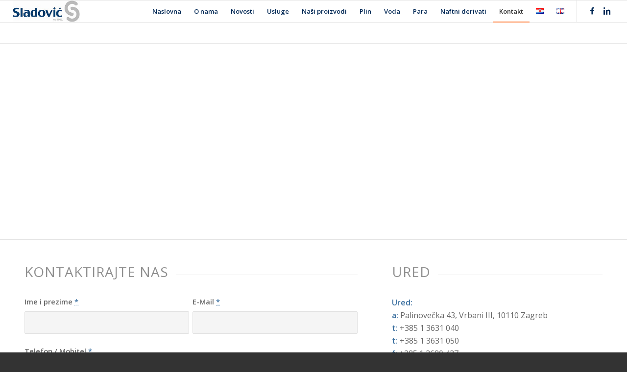

--- FILE ---
content_type: text/html; charset=UTF-8
request_url: http://sladovic.hr/kontakt/
body_size: 78484
content:
<!DOCTYPE html>
<html lang="hr" class="html_stretched responsive av-preloader-disabled av-default-lightbox  html_header_top html_logo_left html_main_nav_header html_menu_right html_slim html_header_sticky html_header_shrinking html_mobile_menu_phone html_disabled html_header_searchicon_disabled html_content_align_center html_header_unstick_top_disabled html_header_stretch html_entry_id_1167 ">
<head>
<meta charset="UTF-8" />
<meta name="robots" content="index, follow" />


<!-- mobile setting -->
<meta name="viewport" content="width=device-width, initial-scale=1, maximum-scale=1">

<!-- Scripts/CSS and wp_head hook -->
<title>Kontakt &#8211; Sladovic.hr</title>
<meta name='robots' content='max-image-preview:large' />
<link rel="alternate" type="application/rss+xml" title="Sladovic.hr &raquo; Kanal" href="https://sladovic.hr/feed/" />

<!-- google webfont font replacement -->
<link rel='stylesheet' id='avia-google-webfont' href='//fonts.googleapis.com/css?family=Open+Sans:400,600' type='text/css' media='all'/> 
<link rel='stylesheet' id='wp-block-library-css' href='http://sladovic.hr/wp-includes/css/dist/block-library/style.min.css?ver=6.3.7' type='text/css' media='all' />
<style id='classic-theme-styles-inline-css' type='text/css'>
/*! This file is auto-generated */
.wp-block-button__link{color:#fff;background-color:#32373c;border-radius:9999px;box-shadow:none;text-decoration:none;padding:calc(.667em + 2px) calc(1.333em + 2px);font-size:1.125em}.wp-block-file__button{background:#32373c;color:#fff;text-decoration:none}
</style>
<style id='global-styles-inline-css' type='text/css'>
body{--wp--preset--color--black: #000000;--wp--preset--color--cyan-bluish-gray: #abb8c3;--wp--preset--color--white: #ffffff;--wp--preset--color--pale-pink: #f78da7;--wp--preset--color--vivid-red: #cf2e2e;--wp--preset--color--luminous-vivid-orange: #ff6900;--wp--preset--color--luminous-vivid-amber: #fcb900;--wp--preset--color--light-green-cyan: #7bdcb5;--wp--preset--color--vivid-green-cyan: #00d084;--wp--preset--color--pale-cyan-blue: #8ed1fc;--wp--preset--color--vivid-cyan-blue: #0693e3;--wp--preset--color--vivid-purple: #9b51e0;--wp--preset--gradient--vivid-cyan-blue-to-vivid-purple: linear-gradient(135deg,rgba(6,147,227,1) 0%,rgb(155,81,224) 100%);--wp--preset--gradient--light-green-cyan-to-vivid-green-cyan: linear-gradient(135deg,rgb(122,220,180) 0%,rgb(0,208,130) 100%);--wp--preset--gradient--luminous-vivid-amber-to-luminous-vivid-orange: linear-gradient(135deg,rgba(252,185,0,1) 0%,rgba(255,105,0,1) 100%);--wp--preset--gradient--luminous-vivid-orange-to-vivid-red: linear-gradient(135deg,rgba(255,105,0,1) 0%,rgb(207,46,46) 100%);--wp--preset--gradient--very-light-gray-to-cyan-bluish-gray: linear-gradient(135deg,rgb(238,238,238) 0%,rgb(169,184,195) 100%);--wp--preset--gradient--cool-to-warm-spectrum: linear-gradient(135deg,rgb(74,234,220) 0%,rgb(151,120,209) 20%,rgb(207,42,186) 40%,rgb(238,44,130) 60%,rgb(251,105,98) 80%,rgb(254,248,76) 100%);--wp--preset--gradient--blush-light-purple: linear-gradient(135deg,rgb(255,206,236) 0%,rgb(152,150,240) 100%);--wp--preset--gradient--blush-bordeaux: linear-gradient(135deg,rgb(254,205,165) 0%,rgb(254,45,45) 50%,rgb(107,0,62) 100%);--wp--preset--gradient--luminous-dusk: linear-gradient(135deg,rgb(255,203,112) 0%,rgb(199,81,192) 50%,rgb(65,88,208) 100%);--wp--preset--gradient--pale-ocean: linear-gradient(135deg,rgb(255,245,203) 0%,rgb(182,227,212) 50%,rgb(51,167,181) 100%);--wp--preset--gradient--electric-grass: linear-gradient(135deg,rgb(202,248,128) 0%,rgb(113,206,126) 100%);--wp--preset--gradient--midnight: linear-gradient(135deg,rgb(2,3,129) 0%,rgb(40,116,252) 100%);--wp--preset--font-size--small: 13px;--wp--preset--font-size--medium: 20px;--wp--preset--font-size--large: 36px;--wp--preset--font-size--x-large: 42px;--wp--preset--spacing--20: 0.44rem;--wp--preset--spacing--30: 0.67rem;--wp--preset--spacing--40: 1rem;--wp--preset--spacing--50: 1.5rem;--wp--preset--spacing--60: 2.25rem;--wp--preset--spacing--70: 3.38rem;--wp--preset--spacing--80: 5.06rem;--wp--preset--shadow--natural: 6px 6px 9px rgba(0, 0, 0, 0.2);--wp--preset--shadow--deep: 12px 12px 50px rgba(0, 0, 0, 0.4);--wp--preset--shadow--sharp: 6px 6px 0px rgba(0, 0, 0, 0.2);--wp--preset--shadow--outlined: 6px 6px 0px -3px rgba(255, 255, 255, 1), 6px 6px rgba(0, 0, 0, 1);--wp--preset--shadow--crisp: 6px 6px 0px rgba(0, 0, 0, 1);}:where(.is-layout-flex){gap: 0.5em;}:where(.is-layout-grid){gap: 0.5em;}body .is-layout-flow > .alignleft{float: left;margin-inline-start: 0;margin-inline-end: 2em;}body .is-layout-flow > .alignright{float: right;margin-inline-start: 2em;margin-inline-end: 0;}body .is-layout-flow > .aligncenter{margin-left: auto !important;margin-right: auto !important;}body .is-layout-constrained > .alignleft{float: left;margin-inline-start: 0;margin-inline-end: 2em;}body .is-layout-constrained > .alignright{float: right;margin-inline-start: 2em;margin-inline-end: 0;}body .is-layout-constrained > .aligncenter{margin-left: auto !important;margin-right: auto !important;}body .is-layout-constrained > :where(:not(.alignleft):not(.alignright):not(.alignfull)){max-width: var(--wp--style--global--content-size);margin-left: auto !important;margin-right: auto !important;}body .is-layout-constrained > .alignwide{max-width: var(--wp--style--global--wide-size);}body .is-layout-flex{display: flex;}body .is-layout-flex{flex-wrap: wrap;align-items: center;}body .is-layout-flex > *{margin: 0;}body .is-layout-grid{display: grid;}body .is-layout-grid > *{margin: 0;}:where(.wp-block-columns.is-layout-flex){gap: 2em;}:where(.wp-block-columns.is-layout-grid){gap: 2em;}:where(.wp-block-post-template.is-layout-flex){gap: 1.25em;}:where(.wp-block-post-template.is-layout-grid){gap: 1.25em;}.has-black-color{color: var(--wp--preset--color--black) !important;}.has-cyan-bluish-gray-color{color: var(--wp--preset--color--cyan-bluish-gray) !important;}.has-white-color{color: var(--wp--preset--color--white) !important;}.has-pale-pink-color{color: var(--wp--preset--color--pale-pink) !important;}.has-vivid-red-color{color: var(--wp--preset--color--vivid-red) !important;}.has-luminous-vivid-orange-color{color: var(--wp--preset--color--luminous-vivid-orange) !important;}.has-luminous-vivid-amber-color{color: var(--wp--preset--color--luminous-vivid-amber) !important;}.has-light-green-cyan-color{color: var(--wp--preset--color--light-green-cyan) !important;}.has-vivid-green-cyan-color{color: var(--wp--preset--color--vivid-green-cyan) !important;}.has-pale-cyan-blue-color{color: var(--wp--preset--color--pale-cyan-blue) !important;}.has-vivid-cyan-blue-color{color: var(--wp--preset--color--vivid-cyan-blue) !important;}.has-vivid-purple-color{color: var(--wp--preset--color--vivid-purple) !important;}.has-black-background-color{background-color: var(--wp--preset--color--black) !important;}.has-cyan-bluish-gray-background-color{background-color: var(--wp--preset--color--cyan-bluish-gray) !important;}.has-white-background-color{background-color: var(--wp--preset--color--white) !important;}.has-pale-pink-background-color{background-color: var(--wp--preset--color--pale-pink) !important;}.has-vivid-red-background-color{background-color: var(--wp--preset--color--vivid-red) !important;}.has-luminous-vivid-orange-background-color{background-color: var(--wp--preset--color--luminous-vivid-orange) !important;}.has-luminous-vivid-amber-background-color{background-color: var(--wp--preset--color--luminous-vivid-amber) !important;}.has-light-green-cyan-background-color{background-color: var(--wp--preset--color--light-green-cyan) !important;}.has-vivid-green-cyan-background-color{background-color: var(--wp--preset--color--vivid-green-cyan) !important;}.has-pale-cyan-blue-background-color{background-color: var(--wp--preset--color--pale-cyan-blue) !important;}.has-vivid-cyan-blue-background-color{background-color: var(--wp--preset--color--vivid-cyan-blue) !important;}.has-vivid-purple-background-color{background-color: var(--wp--preset--color--vivid-purple) !important;}.has-black-border-color{border-color: var(--wp--preset--color--black) !important;}.has-cyan-bluish-gray-border-color{border-color: var(--wp--preset--color--cyan-bluish-gray) !important;}.has-white-border-color{border-color: var(--wp--preset--color--white) !important;}.has-pale-pink-border-color{border-color: var(--wp--preset--color--pale-pink) !important;}.has-vivid-red-border-color{border-color: var(--wp--preset--color--vivid-red) !important;}.has-luminous-vivid-orange-border-color{border-color: var(--wp--preset--color--luminous-vivid-orange) !important;}.has-luminous-vivid-amber-border-color{border-color: var(--wp--preset--color--luminous-vivid-amber) !important;}.has-light-green-cyan-border-color{border-color: var(--wp--preset--color--light-green-cyan) !important;}.has-vivid-green-cyan-border-color{border-color: var(--wp--preset--color--vivid-green-cyan) !important;}.has-pale-cyan-blue-border-color{border-color: var(--wp--preset--color--pale-cyan-blue) !important;}.has-vivid-cyan-blue-border-color{border-color: var(--wp--preset--color--vivid-cyan-blue) !important;}.has-vivid-purple-border-color{border-color: var(--wp--preset--color--vivid-purple) !important;}.has-vivid-cyan-blue-to-vivid-purple-gradient-background{background: var(--wp--preset--gradient--vivid-cyan-blue-to-vivid-purple) !important;}.has-light-green-cyan-to-vivid-green-cyan-gradient-background{background: var(--wp--preset--gradient--light-green-cyan-to-vivid-green-cyan) !important;}.has-luminous-vivid-amber-to-luminous-vivid-orange-gradient-background{background: var(--wp--preset--gradient--luminous-vivid-amber-to-luminous-vivid-orange) !important;}.has-luminous-vivid-orange-to-vivid-red-gradient-background{background: var(--wp--preset--gradient--luminous-vivid-orange-to-vivid-red) !important;}.has-very-light-gray-to-cyan-bluish-gray-gradient-background{background: var(--wp--preset--gradient--very-light-gray-to-cyan-bluish-gray) !important;}.has-cool-to-warm-spectrum-gradient-background{background: var(--wp--preset--gradient--cool-to-warm-spectrum) !important;}.has-blush-light-purple-gradient-background{background: var(--wp--preset--gradient--blush-light-purple) !important;}.has-blush-bordeaux-gradient-background{background: var(--wp--preset--gradient--blush-bordeaux) !important;}.has-luminous-dusk-gradient-background{background: var(--wp--preset--gradient--luminous-dusk) !important;}.has-pale-ocean-gradient-background{background: var(--wp--preset--gradient--pale-ocean) !important;}.has-electric-grass-gradient-background{background: var(--wp--preset--gradient--electric-grass) !important;}.has-midnight-gradient-background{background: var(--wp--preset--gradient--midnight) !important;}.has-small-font-size{font-size: var(--wp--preset--font-size--small) !important;}.has-medium-font-size{font-size: var(--wp--preset--font-size--medium) !important;}.has-large-font-size{font-size: var(--wp--preset--font-size--large) !important;}.has-x-large-font-size{font-size: var(--wp--preset--font-size--x-large) !important;}
.wp-block-navigation a:where(:not(.wp-element-button)){color: inherit;}
:where(.wp-block-post-template.is-layout-flex){gap: 1.25em;}:where(.wp-block-post-template.is-layout-grid){gap: 1.25em;}
:where(.wp-block-columns.is-layout-flex){gap: 2em;}:where(.wp-block-columns.is-layout-grid){gap: 2em;}
.wp-block-pullquote{font-size: 1.5em;line-height: 1.6;}
</style>
<link rel='stylesheet' id='avia-grid-css' href='http://sladovic.hr/wp-content/themes/enfold/css/grid.css?ver=2' type='text/css' media='all' />
<link rel='stylesheet' id='avia-base-css' href='http://sladovic.hr/wp-content/themes/enfold/css/base.css?ver=2' type='text/css' media='all' />
<link rel='stylesheet' id='avia-layout-css' href='http://sladovic.hr/wp-content/themes/enfold/css/layout.css?ver=2' type='text/css' media='all' />
<link rel='stylesheet' id='avia-scs-css' href='http://sladovic.hr/wp-content/themes/enfold/css/shortcodes.css?ver=2' type='text/css' media='all' />
<link rel='stylesheet' id='avia-popup-css-css' href='http://sladovic.hr/wp-content/themes/enfold/js/aviapopup/magnific-popup.css?ver=1' type='text/css' media='screen' />
<link rel='stylesheet' id='avia-media-css' href='http://sladovic.hr/wp-content/themes/enfold/js/mediaelement/skin-1/mediaelementplayer.css?ver=1' type='text/css' media='screen' />
<link rel='stylesheet' id='avia-print-css' href='http://sladovic.hr/wp-content/themes/enfold/css/print.css?ver=1' type='text/css' media='print' />
<link rel='stylesheet' id='avia-dynamic-css' href='https://sladovic.hr/wp-content/uploads/dynamic_avia/enfold.css?ver=608bbe1991e19' type='text/css' media='all' />
<link rel='stylesheet' id='avia-custom-css' href='http://sladovic.hr/wp-content/themes/enfold/css/custom.css?ver=2' type='text/css' media='all' />
<script type='text/javascript' src='http://sladovic.hr/wp-includes/js/jquery/jquery.min.js?ver=3.7.0' id='jquery-core-js'></script>
<script type='text/javascript' src='http://sladovic.hr/wp-includes/js/jquery/jquery-migrate.min.js?ver=3.4.1' id='jquery-migrate-js'></script>
<script type='text/javascript' src='http://sladovic.hr/wp-content/themes/enfold/js/avia-compat.js?ver=2' id='avia-compat-js'></script>
<link rel="https://api.w.org/" href="https://sladovic.hr/wp-json/" /><link rel="alternate" type="application/json" href="https://sladovic.hr/wp-json/wp/v2/pages/1167" /><link rel="EditURI" type="application/rsd+xml" title="RSD" href="https://sladovic.hr/xmlrpc.php?rsd" />
<meta name="generator" content="WordPress 6.3.7" />
<link rel="canonical" href="https://sladovic.hr/kontakt/" />
<link rel='shortlink' href='https://sladovic.hr/?p=1167' />
<link rel="alternate" type="application/json+oembed" href="https://sladovic.hr/wp-json/oembed/1.0/embed?url=https%3A%2F%2Fsladovic.hr%2Fkontakt%2F" />
<link rel="alternate" type="text/xml+oembed" href="https://sladovic.hr/wp-json/oembed/1.0/embed?url=https%3A%2F%2Fsladovic.hr%2Fkontakt%2F&#038;format=xml" />
<link rel="profile" href="http://gmpg.org/xfn/11" />
<link rel="alternate" type="application/rss+xml" title="Sladovic.hr RSS2 Feed" href="https://sladovic.hr/feed/" />
<link rel="pingback" href="http://sladovic.hr/xmlrpc.php" />
<!--[if lt IE 9]><script src="http://sladovic.hr/wp-content/themes/enfold/js/html5shiv.js"></script><![endif]-->



<!--
Debugging Info for Theme support: 

Theme: Enfold
Version: 3.8.4
Installed: enfold
AviaFramework Version: 4.6
AviaBuilder Version: 0.9.4
ML:256-PU:43-PLA:4
WP:6.3.7
Updates: enabled
-->

<style type='text/css'>
@font-face {font-family: 'entypo-fontello'; font-weight: normal; font-style: normal;
src: url('http://sladovic.hr/wp-content/themes/enfold/config-templatebuilder/avia-template-builder/assets/fonts/entypo-fontello.eot?v=3');
src: url('http://sladovic.hr/wp-content/themes/enfold/config-templatebuilder/avia-template-builder/assets/fonts/entypo-fontello.eot?v=3#iefix') format('embedded-opentype'), 
url('http://sladovic.hr/wp-content/themes/enfold/config-templatebuilder/avia-template-builder/assets/fonts/entypo-fontello.woff?v=3') format('woff'), 
url('http://sladovic.hr/wp-content/themes/enfold/config-templatebuilder/avia-template-builder/assets/fonts/entypo-fontello.ttf?v=3') format('truetype'), 
url('http://sladovic.hr/wp-content/themes/enfold/config-templatebuilder/avia-template-builder/assets/fonts/entypo-fontello.svg?v=3#entypo-fontello') format('svg');
} #top .avia-font-entypo-fontello, body .avia-font-entypo-fontello, html body [data-av_iconfont='entypo-fontello']:before{ font-family: 'entypo-fontello'; }
</style>
</head>




<body id="top" class="page-template-default page page-id-1167 stretched open_sans " itemscope="itemscope" itemtype="https://schema.org/WebPage" >

	
	<div id='wrap_all'>

	
<header id='header' class='all_colors header_color light_bg_color  av_header_top av_logo_left av_main_nav_header av_menu_right av_slim av_header_sticky av_header_shrinking av_header_stretch av_mobile_menu_phone av_header_searchicon_disabled av_header_unstick_top_disabled av_bottom_nav_disabled  av_header_border_disabled'  role="banner" itemscope="itemscope" itemtype="https://schema.org/WPHeader" >

<a id="advanced_menu_toggle" href="#" aria-hidden='true' data-av_icon='' data-av_iconfont='entypo-fontello'></a><a id="advanced_menu_hide" href="#" 	aria-hidden='true' data-av_icon='' data-av_iconfont='entypo-fontello'></a>		<div  id='header_main' class='container_wrap container_wrap_logo'>
	
        <div class='container av-logo-container'><div class='inner-container'><strong class='logo'><a href='http://sladovic.hr/'><img height='100' width='300' src='http://sladovic.hr/wp-content/uploads/2016/05/logo-1.jpg' alt='Sladovic.hr' /></a></strong><nav class='main_menu' data-selectname='Select a page'  role="navigation" itemscope="itemscope" itemtype="https://schema.org/SiteNavigationElement" ><div class="avia-menu av-main-nav-wrap av_menu_icon_beside"><ul id="avia-menu" class="menu av-main-nav"><li id="menu-item-3823" class="menu-item menu-item-type-post_type menu-item-object-page menu-item-home menu-item-top-level menu-item-top-level-1"><a href="http://sladovic.hr/" itemprop="url"><span class="avia-bullet"></span><span class="avia-menu-text">Naslovna</span><span class="avia-menu-fx"><span class="avia-arrow-wrap"><span class="avia-arrow"></span></span></span></a></li>
<li id="menu-item-3378" class="menu-item menu-item-type-custom menu-item-object-custom menu-item-has-children menu-item-top-level menu-item-top-level-2"><a href="#" itemprop="url"><span class="avia-bullet"></span><span class="avia-menu-text">O nama</span><span class="avia-menu-fx"><span class="avia-arrow-wrap"><span class="avia-arrow"></span></span></span></a>


<ul class="sub-menu">
	<li id="menu-item-3911" class="menu-item menu-item-type-post_type menu-item-object-page"><a href="https://sladovic.hr/podaci-o-tvrtki/" itemprop="url"><span class="avia-bullet"></span><span class="avia-menu-text">Podaci o tvrtki</span></a></li>
	<li id="menu-item-3918" class="menu-item menu-item-type-post_type menu-item-object-page"><a href="https://sladovic.hr/povijest-tvrtke/" itemprop="url"><span class="avia-bullet"></span><span class="avia-menu-text">Povijest tvrtke</span></a></li>
	<li id="menu-item-3921" class="menu-item menu-item-type-post_type menu-item-object-page"><a href="https://sladovic.hr/tko-smo-mi/" itemprop="url"><span class="avia-bullet"></span><span class="avia-menu-text">Tko smo mi</span></a></li>
	<li id="menu-item-3927" class="menu-item menu-item-type-post_type menu-item-object-page"><a href="https://sladovic.hr/misija-i-vizija/" itemprop="url"><span class="avia-bullet"></span><span class="avia-menu-text">Misija i vizija</span></a></li>
	<li id="menu-item-3930" class="menu-item menu-item-type-post_type menu-item-object-page"><a href="https://sladovic.hr/dop/" itemprop="url"><span class="avia-bullet"></span><span class="avia-menu-text">DOP</span></a></li>
	<li id="menu-item-3933" class="menu-item menu-item-type-post_type menu-item-object-page"><a href="https://sladovic.hr/certifikati/" itemprop="url"><span class="avia-bullet"></span><span class="avia-menu-text">Certifikati</span></a></li>
</ul>
</li>
<li id="menu-item-3385" class="menu-item menu-item-type-post_type menu-item-object-page menu-item-top-level menu-item-top-level-3"><a href="https://sladovic.hr/novosti/" itemprop="url"><span class="avia-bullet"></span><span class="avia-menu-text">Novosti</span><span class="avia-menu-fx"><span class="avia-arrow-wrap"><span class="avia-arrow"></span></span></span></a></li>
<li id="menu-item-3388" class="menu-item menu-item-type-custom menu-item-object-custom menu-item-has-children menu-item-top-level menu-item-top-level-4"><a href="#" itemprop="url"><span class="avia-bullet"></span><span class="avia-menu-text">Usluge</span><span class="avia-menu-fx"><span class="avia-arrow-wrap"><span class="avia-arrow"></span></span></span></a>


<ul class="sub-menu">
	<li id="menu-item-3422" class="menu-item menu-item-type-post_type menu-item-object-page"><a href="https://sladovic.hr/ispitivanje-sigurnosnih-ventila/" itemprop="url"><span class="avia-bullet"></span><span class="avia-menu-text">Ispitivanje sigurnosnih ventila</span></a></li>
	<li id="menu-item-3421" class="menu-item menu-item-type-post_type menu-item-object-page"><a href="https://sladovic.hr/priprema-posuda-pod-tlakom/" itemprop="url"><span class="avia-bullet"></span><span class="avia-menu-text">Priprema posuda pod tlakom</span></a></li>
	<li id="menu-item-3420" class="menu-item menu-item-type-post_type menu-item-object-page"><a href="https://sladovic.hr/trazenje-kvarova-na-vodovodnim-instalacijama/" itemprop="url"><span class="avia-bullet"></span><span class="avia-menu-text">Traženje kvarova na vodovodnim instalacijama</span></a></li>
	<li id="menu-item-3419" class="menu-item menu-item-type-post_type menu-item-object-page"><a href="https://sladovic.hr/lociranje-cjevovoda/" itemprop="url"><span class="avia-bullet"></span><span class="avia-menu-text">Lociranje cjevovoda</span></a></li>
	<li id="menu-item-3418" class="menu-item menu-item-type-post_type menu-item-object-page"><a href="https://sladovic.hr/ispitivanje-odvodnika-kondenzata-i-energetski-konzalting/" itemprop="url"><span class="avia-bullet"></span><span class="avia-menu-text">Ispitivanje odvodnika kondenzata i energetski konzalting</span></a></li>
	<li id="menu-item-3417" class="menu-item menu-item-type-post_type menu-item-object-page"><a href="https://sladovic.hr/usluga-cnc-tokarenja/" itemprop="url"><span class="avia-bullet"></span><span class="avia-menu-text">Usluga CNC tokarenja</span></a></li>
	<li id="menu-item-3416" class="menu-item menu-item-type-post_type menu-item-object-page"><a href="https://sladovic.hr/montaza-strojarskih-instalacija/" itemprop="url"><span class="avia-bullet"></span><span class="avia-menu-text">Montaža strojarskih instalacija</span></a></li>
	<li id="menu-item-3415" class="menu-item menu-item-type-post_type menu-item-object-page"><a href="https://sladovic.hr/ispitivanje-plinskih-instalacija/" itemprop="url"><span class="avia-bullet"></span><span class="avia-menu-text">Ispitivanje plinskih instalacija</span></a></li>
</ul>
</li>
<li id="menu-item-3847" class="menu-item menu-item-type-custom menu-item-object-custom menu-item-has-children menu-item-mega-parent  menu-item-top-level menu-item-top-level-5"><a href="#" itemprop="url"><span class="avia-bullet"></span><span class="avia-menu-text">Naši proizvodi</span><span class="avia-menu-fx"><span class="avia-arrow-wrap"><span class="avia-arrow"></span></span></span></a>
<div class='avia_mega_div avia_mega6 twelve units'>

<ul class="sub-menu">
	<li id="menu-item-3848" class="menu-item menu-item-type-custom menu-item-object-custom menu-item-has-children avia_mega_menu_columns_6 three units  avia_mega_menu_columns_first"><span class='mega_menu_title heading-color av-special-font'>Isparivačke stanice za UNP</span>
	<ul class="sub-menu">
		<li id="menu-item-3858" class="menu-item menu-item-type-post_type menu-item-object-page"><a href="https://sladovic.hr/zimmer-isparivac-na-spremniku/" itemprop="url"><span class="avia-bullet"></span><span class="avia-menu-text">Zimmer isparivač na spremniku</span></a></li>
		<li id="menu-item-3862" class="menu-item menu-item-type-post_type menu-item-object-page"><a href="https://sladovic.hr/zimmer-na-metalnoj-konstrukciji/" itemprop="url"><span class="avia-bullet"></span><span class="avia-menu-text">Zimmer na metalnoj konstrukciji</span></a></li>
		<li id="menu-item-3869" class="menu-item menu-item-type-post_type menu-item-object-page"><a href="https://sladovic.hr/zimmer-u-metalnom-ormaricu/" itemprop="url"><span class="avia-bullet"></span><span class="avia-menu-text">Zimmer u metalnom ormariću</span></a></li>
	</ul>
</li>
	<li id="menu-item-3849" class="menu-item menu-item-type-custom menu-item-object-custom menu-item-has-children avia_mega_menu_columns_6 three units "><span class='mega_menu_title heading-color av-special-font'>KNP</span>
	<ul class="sub-menu">
		<li id="menu-item-3871" class="menu-item menu-item-type-custom menu-item-object-custom"><a href="http://sladovic.hr/wp-content/uploads/2017/11/KNP-prospekt.pdf" itemprop="url"><span class="avia-bullet"></span><span class="avia-menu-text">KNP prospekt</span></a></li>
		<li id="menu-item-3870" class="menu-item menu-item-type-custom menu-item-object-custom"><a href="http://sladovic.hr/wp-content/uploads/2017/11/Upute-KNP.pdf" itemprop="url"><span class="avia-bullet"></span><span class="avia-menu-text">KNP upute</span></a></li>
	</ul>
</li>
	<li id="menu-item-3850" class="menu-item menu-item-type-custom menu-item-object-custom menu-item-has-children avia_mega_menu_columns_6 three units "><span class='mega_menu_title heading-color av-special-font'>Redukcijske stanice za zemni plin</span>
	<ul class="sub-menu">
		<li id="menu-item-3884" class="menu-item menu-item-type-post_type menu-item-object-page"><a href="https://sladovic.hr/nadzemne/" itemprop="url"><span class="avia-bullet"></span><span class="avia-menu-text">Nadzemne</span></a></li>
		<li id="menu-item-3883" class="menu-item menu-item-type-post_type menu-item-object-page"><a href="https://sladovic.hr/podzemne/" itemprop="url"><span class="avia-bullet"></span><span class="avia-menu-text">Podzemne</span></a></li>
	</ul>
</li>
	<li id="menu-item-3851" class="menu-item menu-item-type-custom menu-item-object-custom menu-item-has-children avia_mega_menu_columns_6 three units "><span class='mega_menu_title heading-color av-special-font'>SKID jedinice za autoplin</span>
	<ul class="sub-menu">
		<li id="menu-item-3891" class="menu-item menu-item-type-post_type menu-item-object-page"><a href="https://sladovic.hr/skid-prospekt/" itemprop="url"><span class="avia-bullet"></span><span class="avia-menu-text">SKID prospekt</span></a></li>
	</ul>
</li>
	<li id="menu-item-3852" class="menu-item menu-item-type-custom menu-item-object-custom menu-item-has-children avia_mega_menu_columns_6 three units "><span class='mega_menu_title heading-color av-special-font'>Termodinamički odvajači kondenzata</span>
	<ul class="sub-menu">
		<li id="menu-item-3893" class="menu-item menu-item-type-custom menu-item-object-custom"><a href="http://sladovic.hr/wp-content/uploads/2017/11/056-VOK-NP64....pdf" itemprop="url"><span class="avia-bullet"></span><span class="avia-menu-text">Visokotlačni odvodnik kondenzata</span></a></li>
	</ul>
</li>
	<li id="menu-item-3853" class="menu-item menu-item-type-custom menu-item-object-custom menu-item-has-children avia_mega_menu_columns_6 three units avia_mega_menu_columns_last"><span class='mega_menu_title heading-color av-special-font'>Dijelovi za benzinske pumpe</span>
	<ul class="sub-menu">
		<li id="menu-item-3506" class="menu-item menu-item-type-post_type menu-item-object-page"><a href="https://sladovic.hr/kapa-za-punjenje-goriva/" itemprop="url"><span class="avia-bullet"></span><span class="avia-menu-text">Kapa za punjenje goriva</span></a></li>
		<li id="menu-item-3508" class="menu-item menu-item-type-custom menu-item-object-custom"><a href="http://sladovic.hr/wp-content/uploads/2016/05/BENZINSKE-PUMPE.doc" itemprop="url"><span class="avia-bullet"></span><span class="avia-menu-text">Benzinske pumpe</span></a></li>
		<li id="menu-item-3513" class="menu-item menu-item-type-post_type menu-item-object-page"><a href="https://sladovic.hr/odzracno-dozracni-at-ventil/" itemprop="url"><span class="avia-bullet"></span><span class="avia-menu-text">Odzračno dozračni AT ventil</span></a></li>
		<li id="menu-item-3517" class="menu-item menu-item-type-post_type menu-item-object-page"><a href="https://sladovic.hr/usisna-kosara/" itemprop="url"><span class="avia-bullet"></span><span class="avia-menu-text">Usisna košara</span></a></li>
	</ul>
</li>
</ul>

</div>
</li>
<li id="menu-item-3236" class="menu-item menu-item-type-custom menu-item-object-custom menu-item-has-children menu-item-mega-parent  menu-item-top-level menu-item-top-level-6"><a href="#" itemprop="url"><span class="avia-bullet"></span><span class="avia-menu-text">Plin</span><span class="avia-menu-fx"><span class="avia-arrow-wrap"><span class="avia-arrow"></span></span></span></a>
<div class='avia_mega_div avia_mega5 twelve units'>

<ul class="sub-menu">
	<li id="menu-item-3237" class="menu-item menu-item-type-custom menu-item-object-custom menu-item-has-children avia_mega_menu_columns_5 three units  avia_mega_menu_columns_first"><span class='mega_menu_title heading-color av-special-font'>Auto plin</span>
	<ul class="sub-menu">
		<li id="menu-item-3955" class="menu-item menu-item-type-custom menu-item-object-custom menu-item-has-children"><a href="#" itemprop="url"><span class="avia-bullet"></span><span class="avia-menu-text"><strong>SLADOVIĆ</strong></span></a>
		<ul class="sub-menu">
			<li id="menu-item-3238" class="menu-item menu-item-type-custom menu-item-object-custom"><a href="http://sladovic.hr/wp-content/uploads/2016/05/SKID-jedinica-SBT-5.1.pdf" itemprop="url"><span class="avia-bullet"></span><span class="avia-menu-text">SKID jedinica SBT 5.1</span></a></li>
		</ul>
</li>
	</ul>
</li>
	<li id="menu-item-3239" class="menu-item menu-item-type-custom menu-item-object-custom menu-item-has-children avia_mega_menu_columns_5 three units "><span class='mega_menu_title heading-color av-special-font'>Isparivači i mješališta plina</span>
	<ul class="sub-menu">
		<li id="menu-item-3954" class="menu-item menu-item-type-custom menu-item-object-custom menu-item-has-children"><a href="#" itemprop="url"><span class="avia-bullet"></span><span class="avia-menu-text"><strong>ALGAS</strong></span></a>
		<ul class="sub-menu">
			<li id="menu-item-3240" class="menu-item menu-item-type-custom menu-item-object-custom"><a href="http://algas-sdi.com/2015-11-05-20-28-34/zimmer-electric-lpg-vaporizer" itemprop="url"><span class="avia-bullet"></span><span class="avia-menu-text">Suhi električni isparivači- Zimmer</span></a></li>
			<li id="menu-item-3241" class="menu-item menu-item-type-custom menu-item-object-custom"><a href="http://algas-sdi.com/2015-11-05-20-28-34/torrexx-electric-lpg-vaporizer" itemprop="url"><span class="avia-bullet"></span><span class="avia-menu-text">Suhi električni isparivači &#8211; Torrexx</span></a></li>
			<li id="menu-item-3242" class="menu-item menu-item-type-custom menu-item-object-custom"><a href="http://algas-sdi.com/2015-11-05-20-28-34/hydrexx-hot-water-or-steam-powered-lp-gas-vaporizers" itemprop="url"><span class="avia-bullet"></span><span class="avia-menu-text">Toplovodni isparivač – Hydrexx</span></a></li>
			<li id="menu-item-3243" class="menu-item menu-item-type-custom menu-item-object-custom"><a href="http://algas-sdi.com/2015-11-05-20-28-34/direct-fired-lpg-vaporizer" itemprop="url"><span class="avia-bullet"></span><span class="avia-menu-text">Sa direktnim zagrijavanjem &#8211; DF</span></a></li>
			<li id="menu-item-3244" class="menu-item menu-item-type-custom menu-item-object-custom"><a href="http://algas-sdi.com/2015-09-30-16-18-14/xpv-packaged-propane-air-mixing-system" itemprop="url"><span class="avia-bullet"></span><span class="avia-menu-text">Mješalište XPM</span></a></li>
		</ul>
</li>
	</ul>
</li>
	<li id="menu-item-3245" class="menu-item menu-item-type-custom menu-item-object-custom menu-item-has-children avia_mega_menu_columns_5 three units "><span class='mega_menu_title heading-color av-special-font'>Uređaji za detekciju plinova</span>
	<ul class="sub-menu">
		<li id="menu-item-3252" class="menu-item menu-item-type-custom menu-item-object-custom menu-item-has-children"><a href="#" itemprop="url"><span class="avia-bullet"></span><span class="avia-menu-text"><strong>SEWERIN</strong></span></a>
		<ul class="sub-menu">
			<li id="menu-item-3253" class="menu-item menu-item-type-custom menu-item-object-custom"><a href="http://www.sewerin.com/cms/en/products/gas/gas-leak-detection-outdoors.html" itemprop="url"><span class="avia-bullet"></span><span class="avia-menu-text">Detekcija plina na otvorenom</span></a></li>
			<li id="menu-item-3254" class="menu-item menu-item-type-custom menu-item-object-custom"><a href="http://www.sewerin.com/cms/en/products/gas/gas-leak-detection-indoors.html" itemprop="url"><span class="avia-bullet"></span><span class="avia-menu-text">Detekcija plina u zatvorenom</span></a></li>
			<li id="menu-item-3255" class="menu-item menu-item-type-custom menu-item-object-custom"><a href="http://www.sewerin.com/cms/en/products/gas/gas-warning-devices.html" itemprop="url"><span class="avia-bullet"></span><span class="avia-menu-text">Uređaji dojave prisutnosti plina</span></a></li>
			<li id="menu-item-3256" class="menu-item menu-item-type-custom menu-item-object-custom"><a href="http://www.sewerin.com/cms/en/products/gas/odorisation.html" itemprop="url"><span class="avia-bullet"></span><span class="avia-menu-text">Odorizacija</span></a></li>
			<li id="menu-item-3257" class="menu-item menu-item-type-custom menu-item-object-custom"><a href="http://xn--deponijski%20i%20bioloki%20plinovi-wpg/" itemprop="url"><span class="avia-bullet"></span><span class="avia-menu-text">Deponijski i biološki plinovi</span></a></li>
		</ul>
</li>
	</ul>
</li>
	<li id="menu-item-3258" class="menu-item menu-item-type-custom menu-item-object-custom menu-item-has-children avia_mega_menu_columns_5 three units "><span class='mega_menu_title heading-color av-special-font'>Pumpe i kompresori</span>
	<ul class="sub-menu">
		<li id="menu-item-3259" class="menu-item menu-item-type-custom menu-item-object-custom menu-item-has-children"><a href="#" itemprop="url"><span class="avia-bullet"></span><span class="avia-menu-text"><strong>BLACKEMR KOMPRESORI ZA UNP</strong></span></a>
		<ul class="sub-menu">
			<li id="menu-item-3260" class="menu-item menu-item-type-custom menu-item-object-custom"><a href="http://www.psgdover.com/assets/blackmer/cbpdf/lb161b.pdf" itemprop="url"><span class="avia-bullet"></span><span class="avia-menu-text">LB161</span></a></li>
			<li id="menu-item-3261" class="menu-item menu-item-type-custom menu-item-object-custom"><a href="http://www.psgdover.com/assets/blackmer/cbpdf/lb161b.pdf" itemprop="url"><span class="avia-bullet"></span><span class="avia-menu-text">LB161</span></a></li>
			<li id="menu-item-3262" class="menu-item menu-item-type-custom menu-item-object-custom"><a href="http://www.psgdover.com/assets/blackmer/cbpdf/lb601.pdf" itemprop="url"><span class="avia-bullet"></span><span class="avia-menu-text">LB601</span></a></li>
			<li id="menu-item-3263" class="menu-item menu-item-type-custom menu-item-object-custom"><a href="http://www.psgdover.com/en/blackmer/literature/item/1562" itemprop="url"><span class="avia-bullet"></span><span class="avia-menu-text">Prestrujni ventili</span></a></li>
		</ul>
</li>
		<li id="menu-item-3264" class="menu-item menu-item-type-custom menu-item-object-custom menu-item-has-children"><a href="#" itemprop="url"><span class="avia-bullet"></span><span class="avia-menu-text"><strong>BLACKMER PUMPE ZA UNP</strong></span></a>
		<ul class="sub-menu">
			<li id="menu-item-3423" class="menu-item menu-item-type-custom menu-item-object-custom"><a href="http://www.psgdover.com/assets/blackmer/myapp/PDF/501-001.pdf" itemprop="url"><span class="avia-bullet"></span><span class="avia-menu-text">LGL1</span></a></li>
			<li id="menu-item-3424" class="menu-item menu-item-type-custom menu-item-object-custom"><a href="http://www.psgdover.com/assets/blackmer/myapp/PDF/501-001.pdf" itemprop="url"><span class="avia-bullet"></span><span class="avia-menu-text">LGL 1.25 I 1.5</span></a></li>
			<li id="menu-item-3425" class="menu-item menu-item-type-custom menu-item-object-custom"><a href="http://www.psgdover.com/assets/blackmer/myapp/PDF/501-001.pdf" itemprop="url"><span class="avia-bullet"></span><span class="avia-menu-text">LGLD2E</span></a></li>
			<li id="menu-item-3426" class="menu-item menu-item-type-custom menu-item-object-custom"><a href="http://www.psgdover.com/assets/blackmer/myapp/PDF/501-001.pdf" itemprop="url"><span class="avia-bullet"></span><span class="avia-menu-text">LGLD3F</span></a></li>
			<li id="menu-item-3427" class="menu-item menu-item-type-custom menu-item-object-custom"><a href="http://www.psgdover.com/assets/blackmer/myapp/PDF/501-001.pdf" itemprop="url"><span class="avia-bullet"></span><span class="avia-menu-text">LGLD4B</span></a></li>
			<li id="menu-item-3428" class="menu-item menu-item-type-custom menu-item-object-custom"><a href="http://www.psgdover.com/assets/blackmer/myapp/PDF/501-001.pdf" itemprop="url"><span class="avia-bullet"></span><span class="avia-menu-text">LGL156C I LGL158C</span></a></li>
		</ul>
</li>
		<li id="menu-item-3896" class="menu-item menu-item-type-custom menu-item-object-custom menu-item-has-children"><a href="#" itemprop="url"><span class="avia-bullet"></span><span class="avia-menu-text"><strong>EBSRAY PRESTRUJNI VENTIL</strong></span></a>
		<ul class="sub-menu">
			<li id="menu-item-3897" class="menu-item menu-item-type-custom menu-item-object-custom"><a href="http://www.psgdover.com/en/ebsray/ebsray-products/lpg-products/bypass-valves/rv-series" itemprop="url"><span class="avia-bullet"></span><span class="avia-menu-text">RV Series</span></a></li>
		</ul>
</li>
		<li id="menu-item-3898" class="menu-item menu-item-type-custom menu-item-object-custom menu-item-has-children"><a href="#" itemprop="url"><span class="avia-bullet"></span><span class="avia-menu-text"><strong>EBSRAY TURBINSKE PUMPE</strong></span></a>
		<ul class="sub-menu">
			<li id="menu-item-3899" class="menu-item menu-item-type-custom menu-item-object-custom"><a href="http://www.psgdover.com/en/ebsray/ebsray-products/lpg-products/regenerative-turbine-pumps/rx-series" itemprop="url"><span class="avia-bullet"></span><span class="avia-menu-text">RX Series</span></a></li>
			<li id="menu-item-3900" class="menu-item menu-item-type-custom menu-item-object-custom"><a href="http://www.psgdover.com/en/ebsray/ebsray-products/lpg-products/regenerative-turbine-pumps/r-series" itemprop="url"><span class="avia-bullet"></span><span class="avia-menu-text">R Series</span></a></li>
			<li id="menu-item-3901" class="menu-item menu-item-type-custom menu-item-object-custom"><a href="http://www.psgdover.com/en/ebsray/ebsray-products/lpg-products/regenerative-turbine-pumps/rc-series" itemprop="url"><span class="avia-bullet"></span><span class="avia-menu-text">RC Series</span></a></li>
			<li id="menu-item-3902" class="menu-item menu-item-type-custom menu-item-object-custom"><a href="http://www.psgdover.com/en/ebsray/ebsray-products/lpg-products/regenerative-turbine-pumps/rb-series" itemprop="url"><span class="avia-bullet"></span><span class="avia-menu-text">RB Series</span></a></li>
		</ul>
</li>
	</ul>
</li>
	<li id="menu-item-3429" class="menu-item menu-item-type-custom menu-item-object-custom menu-item-has-children avia_mega_menu_columns_5 three units avia_mega_menu_columns_last"><span class='mega_menu_title heading-color av-special-font'>Regulatori i oprema</span>
	<ul class="sub-menu">
		<li id="menu-item-3430" class="menu-item menu-item-type-custom menu-item-object-custom menu-item-has-children"><a href="#" itemprop="url"><span class="avia-bullet"></span><span class="avia-menu-text"><strong>GOK</strong></span></a>
		<ul class="sub-menu">
			<li id="menu-item-3431" class="menu-item menu-item-type-custom menu-item-object-custom"><a href="http://www.gok-online.de/de/produkte/fluessiggasanlagen/behaelteranlagen.php" itemprop="url"><span class="avia-bullet"></span><span class="avia-menu-text">Regulatori i oprema</span></a></li>
			<li id="menu-item-3432" class="menu-item menu-item-type-custom menu-item-object-custom"><a href="http://www.gok-online.de/de/produkte/fluessiggasanlagen/flaschenanlagen.php" itemprop="url"><span class="avia-bullet"></span><span class="avia-menu-text">Rampe za velike plinske boce</span></a></li>
			<li id="menu-item-3433" class="menu-item menu-item-type-custom menu-item-object-custom"><a href="#" itemprop="url"><span class="avia-bullet"></span><span class="avia-menu-text">Oprema spremnika</span></a></li>
			<li id="menu-item-3434" class="menu-item menu-item-type-custom menu-item-object-custom"><a href="http://www.gok-online.de/de/produkte/fluessiggasanlagen/flaschenanlagen.php" itemprop="url"><span class="avia-bullet"></span><span class="avia-menu-text">Grijanje, zagrijavanje, lemljenje</span></a></li>
		</ul>
</li>
		<li id="menu-item-3435" class="menu-item menu-item-type-custom menu-item-object-custom menu-item-has-children"><a href="#" itemprop="url"><span class="avia-bullet"></span><span class="avia-menu-text"><strong>PIETRO FIORENTINI</strong></span></a>
		<ul class="sub-menu">
			<li id="menu-item-3436" class="menu-item menu-item-type-custom menu-item-object-custom"><a href="http://www.fiorentini.com/us/en/product/components/pilot-operated-pressure-regulators" itemprop="url"><span class="avia-bullet"></span><span class="avia-menu-text">Pilotni regulatori tlaka</span></a></li>
			<li id="menu-item-3437" class="menu-item menu-item-type-custom menu-item-object-custom"><a href="http://www.fiorentini.com/us/en/product/components/direct-acting-gas-pressure-regulators" itemprop="url"><span class="avia-bullet"></span><span class="avia-menu-text">Direktni regulatori tlaka</span></a></li>
			<li id="menu-item-3438" class="menu-item menu-item-type-custom menu-item-object-custom"><a href="http://www.fiorentini.com/fr/en/product/components/residential-gas-pressure-regulators" itemprop="url"><span class="avia-bullet"></span><span class="avia-menu-text">Regulatori za domaćinstva</span></a></li>
			<li id="menu-item-3439" class="menu-item menu-item-type-custom menu-item-object-custom"><a href="http://www.fiorentini.com/fr/en/product/components/gas-filters/filters_2" itemprop="url"><span class="avia-bullet"></span><span class="avia-menu-text">Plinski filteri</span></a></li>
			<li id="menu-item-3440" class="menu-item menu-item-type-custom menu-item-object-custom"><a href="http://www.fiorentini.com/us/en/product/components/safety-devices" itemprop="url"><span class="avia-bullet"></span><span class="avia-menu-text">Sigurnosni uređaji</span></a></li>
		</ul>
</li>
		<li id="menu-item-3441" class="menu-item menu-item-type-custom menu-item-object-custom menu-item-has-children"><a href="#" itemprop="url"><span class="avia-bullet"></span><span class="avia-menu-text"><strong>REGO</strong></span></a>
		<ul class="sub-menu">
			<li id="menu-item-3442" class="menu-item menu-item-type-custom menu-item-object-custom"><a href="http://www.regoproducts.com/lpg/lpg-nh3-products/products.html" itemprop="url"><span class="avia-bullet"></span><span class="avia-menu-text">Ventili</span></a></li>
			<li id="menu-item-3443" class="menu-item menu-item-type-custom menu-item-object-custom"><a href="http://www.regoproducts.com/lpg/" itemprop="url"><span class="avia-bullet"></span><span class="avia-menu-text">Regulatori</span></a></li>
			<li id="menu-item-3444" class="menu-item menu-item-type-custom menu-item-object-custom"><a href="http://www.regoproducts.com/cryo/cryogenic-industrial-gas-products/products.html" itemprop="url"><span class="avia-bullet"></span><span class="avia-menu-text">Kriogenički i ventili za komprimirani tlak</span></a></li>
			<li id="menu-item-3445" class="menu-item menu-item-type-custom menu-item-object-custom"><a href="http://www.regoproducts.com/cryo/cryogenic-industrial-gas-products/products.html" itemprop="url"><span class="avia-bullet"></span><span class="avia-menu-text">Godard kriogenički ventili</span></a></li>
			<li id="menu-item-3446" class="menu-item menu-item-type-custom menu-item-object-custom"><a href="http://www.regoproducts.com/pdfs/FlowControls.pdf" itemprop="url"><span class="avia-bullet"></span><span class="avia-menu-text">Kontrola protoka</span></a></li>
		</ul>
</li>
		<li id="menu-item-3447" class="menu-item menu-item-type-custom menu-item-object-custom menu-item-has-children"><a href="#" itemprop="url"><span class="avia-bullet"></span><span class="avia-menu-text"><strong>ROCHESTER GAUGESR</strong></span></a>
		<ul class="sub-menu">
			<li id="menu-item-3448" class="menu-item menu-item-type-custom menu-item-object-custom"><a href="http://www.rochester-gauges.be/magnetic-gauges/lp-gas" itemprop="url"><span class="avia-bullet"></span><span class="avia-menu-text">Pokazivač 6300</span></a></li>
			<li id="menu-item-3449" class="menu-item menu-item-type-custom menu-item-object-custom"><a href="http://www.rochester-gauges.be/magnetic-gauges/lp-gas" itemprop="url"><span class="avia-bullet"></span><span class="avia-menu-text">Pokazivač 6200</span></a></li>
			<li id="menu-item-3450" class="menu-item menu-item-type-custom menu-item-object-custom"><a href="http://www.rochester-gauges.be/magnetic-gauges/lp-gas" itemprop="url"><span class="avia-bullet"></span><span class="avia-menu-text">Pokazivač R3G</span></a></li>
			<li id="menu-item-3451" class="menu-item menu-item-type-custom menu-item-object-custom"><a href="http://www.rochester-gauges.be/remote-sytems/receivers" itemprop="url"><span class="avia-bullet"></span><span class="avia-menu-text">Digitalna jedinica (daljinski pokazivač nivoa)</span></a></li>
		</ul>
</li>
		<li id="menu-item-3452" class="menu-item menu-item-type-custom menu-item-object-custom menu-item-has-children"><a href="#" itemprop="url"><span class="avia-bullet"></span><span class="avia-menu-text"><strong>SACIGAS</strong></span></a>
		<ul class="sub-menu">
			<li id="menu-item-3453" class="menu-item menu-item-type-custom menu-item-object-custom"><a href="http://www.sacigas.com/MenuCatalogo.aspx" itemprop="url"><span class="avia-bullet"></span><span class="avia-menu-text">Sacigas</span></a></li>
		</ul>
</li>
	</ul>
</li>
</ul>

</div>
</li>
<li id="menu-item-3456" class="menu-item menu-item-type-custom menu-item-object-custom menu-item-has-children menu-item-mega-parent  menu-item-top-level menu-item-top-level-7"><a href="#" itemprop="url"><span class="avia-bullet"></span><span class="avia-menu-text">Voda</span><span class="avia-menu-fx"><span class="avia-arrow-wrap"><span class="avia-arrow"></span></span></span></a>
<div class='avia_mega_div avia_mega1 three units'>

<ul class="sub-menu">
	<li id="menu-item-3457" class="menu-item menu-item-type-custom menu-item-object-custom menu-item-has-children avia_mega_menu_columns_1 three units avia_mega_menu_columns_last avia_mega_menu_columns_first"><span class='mega_menu_title heading-color av-special-font'>Sewerin</span>
	<ul class="sub-menu">
		<li id="menu-item-3458" class="menu-item menu-item-type-custom menu-item-object-custom"><a href="http://www.sewerin.com/cms/us/products/water/electro-acoustic-water-leak-detection.html" itemprop="url"><span class="avia-bullet"></span><span class="avia-menu-text">Elektro-akustična detekcija propuštanja</span></a></li>
		<li id="menu-item-3459" class="menu-item menu-item-type-custom menu-item-object-custom"><a href="http://www.sewerin.com/cms/us/products/water/correlators.html" itemprop="url"><span class="avia-bullet"></span><span class="avia-menu-text">Korelatori</span></a></li>
		<li id="menu-item-3460" class="menu-item menu-item-type-custom menu-item-object-custom"><a href="http://www.sewerin.com/cms/us/products/water/noise-logger.html" itemprop="url"><span class="avia-bullet"></span><span class="avia-menu-text">Snimači šumova/loggeri</span></a></li>
		<li id="menu-item-3461" class="menu-item menu-item-type-custom menu-item-object-custom"><a href="http://www.sewerin.com/cms/us/products/water/tracer-gas.html" itemprop="url"><span class="avia-bullet"></span><span class="avia-menu-text">Plin za praćenje</span></a></li>
		<li id="menu-item-3462" class="menu-item menu-item-type-custom menu-item-object-custom"><a href="http://www.sewerin.com/cms/us/products/water/flow-analysis.html" itemprop="url"><span class="avia-bullet"></span><span class="avia-menu-text">Analiza protoka</span></a></li>
		<li id="menu-item-3463" class="menu-item menu-item-type-custom menu-item-object-custom"><a href="http://www.sewerin.com/cms/us/products/detection/pipe-and-cable-locators.html" itemprop="url"><span class="avia-bullet"></span><span class="avia-menu-text">Trasiranje</span></a></li>
		<li id="menu-item-3464" class="menu-item menu-item-type-custom menu-item-object-custom"><a href="http://www.sewerin.com/cms/us/products/detection/pipe-and-cable-locators.html" itemprop="url"><span class="avia-bullet"></span><span class="avia-menu-text">Trasiranje cjevovoda</span></a></li>
		<li id="menu-item-3465" class="menu-item menu-item-type-custom menu-item-object-custom"><a href="http://www.sewerin.com/cms/us/products/detection/object-detection.html" itemprop="url"><span class="avia-bullet"></span><span class="avia-menu-text">Detekcija objekata</span></a></li>
	</ul>
</li>
</ul>

</div>
</li>
<li id="menu-item-3466" class="menu-item menu-item-type-custom menu-item-object-custom menu-item-has-children menu-item-mega-parent  menu-item-top-level menu-item-top-level-8"><a href="#" itemprop="url"><span class="avia-bullet"></span><span class="avia-menu-text">Para</span><span class="avia-menu-fx"><span class="avia-arrow-wrap"><span class="avia-arrow"></span></span></span></a>
<div class='avia_mega_div avia_mega3 nine units'>

<ul class="sub-menu">
	<li id="menu-item-3467" class="menu-item menu-item-type-custom menu-item-object-custom menu-item-has-children avia_mega_menu_columns_3 three units  avia_mega_menu_columns_first"><span class='mega_menu_title heading-color av-special-font'>Armstrong</span>
	<ul class="sub-menu">
		<li id="menu-item-3468" class="menu-item menu-item-type-custom menu-item-object-custom"><a href="http://sladovic.hr/ispitivanje-plinskih-instalacija/#" itemprop="url"><span class="avia-bullet"></span><span class="avia-menu-text">Odvodnici kondenzata</span></a></li>
		<li id="menu-item-3469" class="menu-item menu-item-type-custom menu-item-object-custom menu-item-has-children"><a href="http://Odvodnicikondenzataizkomprimiranogzraka" itemprop="url"><span class="avia-bullet"></span><span class="avia-menu-text">Odvodnici kondenzata iz komprimiranog zraka</span></a>
		<ul class="sub-menu">
			<li id="menu-item-3470" class="menu-item menu-item-type-custom menu-item-object-custom"><a href="https://www.armstronginternational.com/products-systems/steam-condensate/liquid-drainers" itemprop="url"><span class="avia-bullet"></span><span class="avia-menu-text">Odvajači kapljica</span></a></li>
		</ul>
</li>
		<li id="menu-item-3471" class="menu-item menu-item-type-custom menu-item-object-custom menu-item-has-children"><a href="http://sladovic.hr/ispitivanje-plinskih-instalacija/#" itemprop="url"><span class="avia-bullet"></span><span class="avia-menu-text">Regulatori tlaka</span></a>
		<ul class="sub-menu">
			<li id="menu-item-3472" class="menu-item menu-item-type-custom menu-item-object-custom"><a href="http://gp-2000-externally-piloted-pressure-reducing-valves/" itemprop="url"><span class="avia-bullet"></span><span class="avia-menu-text">Sa direktnim djelovanjem</span></a></li>
			<li id="menu-item-3473" class="menu-item menu-item-type-custom menu-item-object-custom"><a href="http://gd-3030s-direct-acting-pressure-reducing-valves/" itemprop="url"><span class="avia-bullet"></span><span class="avia-menu-text">GD &#8211; 30</span></a></li>
			<li id="menu-item-3474" class="menu-item menu-item-type-custom menu-item-object-custom"><a href="https://www.armstronginternational.com/products-systems/steam-condensate" itemprop="url"><span class="avia-bullet"></span><span class="avia-menu-text">Sa vanjskim pilotima</span></a></li>
			<li id="menu-item-3475" class="menu-item menu-item-type-custom menu-item-object-custom"><a href="http://gp-2000-externally-piloted-pressure-reducing-valves/" itemprop="url"><span class="avia-bullet"></span><span class="avia-menu-text">GP &#8211; 2000</span></a></li>
			<li id="menu-item-3476" class="menu-item menu-item-type-custom menu-item-object-custom"><a href="https://www.armstronginternational.com/products-systems/steam-condensate/automatic-and-continuous-air-vent-operation-increases-system-efficiency" itemprop="url"><span class="avia-bullet"></span><span class="avia-menu-text">Zrak Plin Ventili</span></a></li>
		</ul>
</li>
	</ul>
</li>
	<li id="menu-item-3477" class="menu-item menu-item-type-custom menu-item-object-custom menu-item-has-children avia_mega_menu_columns_3 three units "><span class='mega_menu_title heading-color av-special-font'>Vyc</span>
	<ul class="sub-menu">
		<li id="menu-item-3478" class="menu-item menu-item-type-custom menu-item-object-custom menu-item-has-children"><a href="#" itemprop="url"><span class="avia-bullet"></span><span class="avia-menu-text">Indikatori, mješajući ventili, ventili s plovkom</span></a>
		<ul class="sub-menu">
			<li id="menu-item-3479" class="menu-item menu-item-type-custom menu-item-object-custom"><a href="http://vycindustrial.com/en/valves/products/automatic-level-controller/" itemprop="url"><span class="avia-bullet"></span><span class="avia-menu-text">Indikatori</span></a></li>
			<li id="menu-item-3480" class="menu-item menu-item-type-custom menu-item-object-custom"><a href="http://vycindustrial.com/en/valves/products/reducing/" itemprop="url"><span class="avia-bullet"></span><span class="avia-menu-text">Reducirani i mješajući ventili</span></a></li>
			<li id="menu-item-3481" class="menu-item menu-item-type-custom menu-item-object-custom"><a href="http://vycindustrial.com/en/valves/products/float-buoys/" itemprop="url"><span class="avia-bullet"></span><span class="avia-menu-text">Ventili s plovkom</span></a></li>
		</ul>
</li>
		<li id="menu-item-3482" class="menu-item menu-item-type-custom menu-item-object-custom menu-item-has-children"><a href="#" itemprop="url"><span class="avia-bullet"></span><span class="avia-menu-text">Odvodnici kondenzata</span></a>
		<ul class="sub-menu">
			<li id="menu-item-3483" class="menu-item menu-item-type-custom menu-item-object-custom"><a href="http://vycindustrial.com/en/valves/products/steam-traps/" itemprop="url"><span class="avia-bullet"></span><span class="avia-menu-text">041 i 043 model</span></a></li>
			<li id="menu-item-3484" class="menu-item menu-item-type-custom menu-item-object-custom"><a href="http://vycindustrial.com/en/valves/products/steam-traps/" itemprop="url"><span class="avia-bullet"></span><span class="avia-menu-text">143 i 144 model</span></a></li>
			<li id="menu-item-3485" class="menu-item menu-item-type-custom menu-item-object-custom"><a href="http://vycindustrial.com/en/valves/products/steam-traps/" itemprop="url"><span class="avia-bullet"></span><span class="avia-menu-text">241 &#8211; 243 i 244 model</span></a></li>
		</ul>
</li>
		<li id="menu-item-3486" class="menu-item menu-item-type-custom menu-item-object-custom menu-item-has-children"><a href="#" itemprop="url"><span class="avia-bullet"></span><span class="avia-menu-text">Sigurnosni ventili</span></a>
		<ul class="sub-menu">
			<li id="menu-item-3487" class="menu-item menu-item-type-custom menu-item-object-custom"><a href="http://vycindustrial.com/en/valves/products/safety/" itemprop="url"><span class="avia-bullet"></span><span class="avia-menu-text">095 i 096 model</span></a></li>
			<li id="menu-item-3488" class="menu-item menu-item-type-custom menu-item-object-custom"><a href="http://vycindustrial.com/en/valves/products/safety/" itemprop="url"><span class="avia-bullet"></span><span class="avia-menu-text">295 i 296 model</span></a></li>
			<li id="menu-item-3489" class="menu-item menu-item-type-custom menu-item-object-custom"><a href="http://vycindustrial.com/en/valves/products/safety/" itemprop="url"><span class="avia-bullet"></span><span class="avia-menu-text">494 model</span></a></li>
			<li id="menu-item-3490" class="menu-item menu-item-type-custom menu-item-object-custom"><a href="http://vycindustrial.com/en/valves/products/safety/" itemprop="url"><span class="avia-bullet"></span><span class="avia-menu-text">495 model</span></a></li>
			<li id="menu-item-3491" class="menu-item menu-item-type-custom menu-item-object-custom"><a href="http://vycindustrial.com/en/valves/products/safety/" itemprop="url"><span class="avia-bullet"></span><span class="avia-menu-text">496 model</span></a></li>
			<li id="menu-item-3492" class="menu-item menu-item-type-custom menu-item-object-custom"><a href="http://vycindustrial.com/en/valves/products/safety/" itemprop="url"><span class="avia-bullet"></span><span class="avia-menu-text">595 i 695 model</span></a></li>
			<li id="menu-item-3493" class="menu-item menu-item-type-custom menu-item-object-custom"><a href="http://vycindustrial.com/en/valves/products/safety/" itemprop="url"><span class="avia-bullet"></span><span class="avia-menu-text">795 model</span></a></li>
		</ul>
</li>
	</ul>
</li>
	<li id="menu-item-3494" class="menu-item menu-item-type-custom menu-item-object-custom menu-item-has-children avia_mega_menu_columns_3 three units avia_mega_menu_columns_last"><span class='mega_menu_title heading-color av-special-font'>Sladović</span>
	<ul class="sub-menu">
		<li id="menu-item-3496" class="menu-item menu-item-type-custom menu-item-object-custom"><a href="http://sladovic.hr/wp-content/uploads/2016/05/Termodinački-odvajači-kondenzata-VOK-Sladović.pdf" itemprop="url"><span class="avia-bullet"></span><span class="avia-menu-text">Termodinački odvajači kondenzata VOK – Sladović</span></a></li>
	</ul>
</li>
</ul>

</div>
</li>
<li id="menu-item-3497" class="menu-item menu-item-type-custom menu-item-object-custom menu-item-has-children menu-item-mega-parent  menu-item-top-level menu-item-top-level-9"><a href="#" itemprop="url"><span class="avia-bullet"></span><span class="avia-menu-text">Naftni derivati</span><span class="avia-menu-fx"><span class="avia-arrow-wrap"><span class="avia-arrow"></span></span></span></a>
<div class='avia_mega_div avia_mega2 six units'>

<ul class="sub-menu">
	<li id="menu-item-3498" class="menu-item menu-item-type-custom menu-item-object-custom menu-item-has-children avia_mega_menu_columns_2 three units  avia_mega_menu_columns_first"><span class='mega_menu_title heading-color av-special-font'>Dijelovi za benzinske pumpe</span>
	<ul class="sub-menu">
		<li id="menu-item-3499" class="menu-item menu-item-type-custom menu-item-object-custom menu-item-has-children"><a href="#" itemprop="url"><span class="avia-bullet"></span><span class="avia-menu-text"><strong>OPW</strong></span></a>
		<ul class="sub-menu">
			<li id="menu-item-3501" class="menu-item menu-item-type-custom menu-item-object-custom"><a href="http://sladovic.hr/wp-content/uploads/2016/05/VENTIL-PROTIV-PREPUNJENJA.doc" itemprop="url"><span class="avia-bullet"></span><span class="avia-menu-text">Ventili protiv prepunjenja</span></a></li>
		</ul>
</li>
	</ul>
</li>
	<li id="menu-item-3518" class="menu-item menu-item-type-custom menu-item-object-custom menu-item-has-children avia_mega_menu_columns_2 three units avia_mega_menu_columns_last"><span class='mega_menu_title heading-color av-special-font'>Dijelovi za uljno gospodarstvo</span>
	<ul class="sub-menu">
		<li id="menu-item-3520" class="menu-item menu-item-type-custom menu-item-object-custom"><a href="http://sladovic.hr/wp-content/uploads/2016/05/DIJELOVI-ZA-ULJNO-GOSPODARSTVO.doc" itemprop="url"><span class="avia-bullet"></span><span class="avia-menu-text">Uljno gospodarstvo</span></a></li>
		<li id="menu-item-3522" class="menu-item menu-item-type-custom menu-item-object-custom"><a href="http://sladovic.hr/wp-content/uploads/2016/05/GOK.docx" itemprop="url"><span class="avia-bullet"></span><span class="avia-menu-text">GOK</span></a></li>
	</ul>
</li>
</ul>

</div>
</li>
<li id="menu-item-3265" class="menu-item menu-item-type-post_type menu-item-object-page current-menu-item page_item page-item-1167 current_page_item menu-item-top-level menu-item-top-level-10"><a href="https://sladovic.hr/kontakt/" itemprop="url"><span class="avia-bullet"></span><span class="avia-menu-text">Kontakt</span><span class="avia-menu-fx"><span class="avia-arrow-wrap"><span class="avia-arrow"></span></span></span></a></li>
<li id="menu-item-4032-hr" class="lang-item lang-item-40 lang-item-hr lang-item-first current-lang menu-item menu-item-type-custom menu-item-object-custom menu-item-top-level menu-item-top-level-11"><a href="https://sladovic.hr/kontakt/" itemprop="url"><span class="avia-bullet"></span><span class="avia-menu-text"><img src="[data-uri]" title="Hrvatski" alt="Hrvatski" /></span><span class="avia-menu-fx"><span class="avia-arrow-wrap"><span class="avia-arrow"></span></span></span></a></li>
<li id="menu-item-4032-en" class="lang-item lang-item-61 lang-item-en no-translation menu-item menu-item-type-custom menu-item-object-custom menu-item-top-level menu-item-top-level-12"><a href="http://sladovic.hr/en/home/" itemprop="url"><span class="avia-bullet"></span><span class="avia-menu-text"><img src="[data-uri]" title="English" alt="English" /></span><span class="avia-menu-fx"><span class="avia-arrow-wrap"><span class="avia-arrow"></span></span></span></a></li>
</ul></div><ul class='noLightbox social_bookmarks icon_count_2'><li class='social_bookmarks_facebook av-social-link-facebook social_icon_1'><a target='_blank' href='https://www.facebook.com/sladovic.doo/' aria-hidden='true' data-av_icon='' data-av_iconfont='entypo-fontello' title='Facebook'><span class='avia_hidden_link_text'>Facebook</span></a></li><li class='social_bookmarks_linkedin av-social-link-linkedin social_icon_2'><a target='_blank' href='https://www.linkedin.com/company/sladovi-d-o-o' aria-hidden='true' data-av_icon='' data-av_iconfont='entypo-fontello' title='Linkedin'><span class='avia_hidden_link_text'>Linkedin</span></a></li></ul></nav></div> </div> 
		<!-- end container_wrap-->
		</div>
		
		<div class='header_bg'></div>

<!-- end header -->
</header>
		
	<div id='main' class='all_colors' data-scroll-offset='88'>

	<div id='avia-google-map-nr-1' class='avia-google-maps avia-google-maps-section main_color  avia-builder-el-0  el_before_av_three_fifth  avia-builder-el-first  container_wrap fullsize'   ><div id='av_gmap_1' class='avia-google-map-container' data-mapid='1' style='height: 400px;'></div></div><div id='after_full_slider_1' class='main_color av_default_container_wrap container_wrap fullsize'   ><div class='container' ><div class='template-page content  av-content-full alpha units'><div class='post-entry post-entry-type-page post-entry-1167'><div class='entry-content-wrapper clearfix'>
<div class="flex_column av_three_fifth  flex_column_div first  avia-builder-el-1  el_after_av_google_map  el_before_av_two_fifth  avia-builder-el-first  " ><div style='padding-bottom:10px;' class='av-special-heading av-special-heading-h2 meta-heading   avia-builder-el-2  el_before_av_contact  avia-builder-el-first  '><h2 class='av-special-heading-tag'  itemprop="headline"  >Kontaktirajte nas</h2><div class='special-heading-border'><div class='special-heading-inner-border' ></div></div></div>
<form action="https://sladovic.hr/kontakt/" method="post"  class="avia_ajax_form av-form-labels-visible   avia-builder-el-3  el_after_av_heading  avia-builder-el-last  " data-avia-form-id="1" data-avia-redirect=''><fieldset><p class=' first_form  form_element form_element_half' id='element_avia_1_1'><label for="avia_1_1">Ime i prezime <abbr class="required" title="required">*</abbr></label> <input name="avia_1_1" class="text_input is_empty" type="text" id="avia_1_1" value="" /></p><p class=' form_element form_element_half' id='element_avia_2_1'><label for="avia_2_1">E-Mail <abbr class="required" title="required">*</abbr></label> <input name="avia_2_1" class="text_input is_email" type="text" id="avia_2_1" value="" /></p><p class=' first_form  form_element form_fullwidth' id='element_avia_3_1'><label for="avia_3_1">Telefon / Mobitel <abbr class="required" title="required">*</abbr></label> <input name="avia_3_1" class="text_input is_empty" type="text" id="avia_3_1" value="" /></p><p class=' first_form  form_element form_fullwidth av-last-visible-form-element' id='element_avia_4_1'>	 <label for="avia_4_1" class="textare_label hidden textare_label_avia_4_1">Poruka <abbr class="required" title="required">*</abbr></label>	 <textarea  name="avia_4_1" class="text_area is_empty" cols="40" rows="7" id="avia_4_1" ></textarea></p><p class="hidden"><input type="text" name="avia_5_1" class="hidden " id="avia_5_1" value="" /></p><p class="form_element "><input type="hidden" value="1" name="avia_generated_form1" /><input type="submit" value="Pošalji" class="button"  data-sending-label="Sending"/></p></fieldset></form><div id="ajaxresponse_1" class="ajaxresponse ajaxresponse_1 hidden"></div></div>
<div class="flex_column av_two_fifth  flex_column_div av-zero-column-padding   avia-builder-el-4  el_after_av_three_fifth  avia-builder-el-last  " style='border-radius:0px; '><div style='padding-bottom:10px;' class='av-special-heading av-special-heading-h2 meta-heading   avia-builder-el-5  el_before_av_textblock  avia-builder-el-first '><h2 class='av-special-heading-tag'  itemprop="headline"  >Ured</h2><div class='special-heading-border'><div class='special-heading-inner-border' ></div></div></div>
<section class="av_textblock_section"  itemscope="itemscope" itemtype="https://schema.org/CreativeWork" ><div class='avia_textblock '   itemprop="text" ><p><strong>Ured:</strong><strong><br />
a:</strong> Palinovečka 43, Vrbani III, 10110 Zagreb<br />
<strong>t:</strong> +385 1 3631 040<br />
<strong>t:</strong> +385 1 3631 050<br />
<strong>f:</strong> +385 1 3680 437<br />
<strong>e:</strong> <a href="mailto:info@sladovic.hr">info@sladovic.hr</a></p>
<p><strong>Montaža:<br />
</strong>Damir Jurak<br />
<strong>t:</strong> +385 1 3631 040<br />
<strong>m:</strong> 00385 98 434 696<br />
<strong>e:</strong> <a href="mailto:damir.jurak@sladovic.hr">damir.jurak@sladovic.hr</a></p>
<p><strong>Nabava i prodaja:</strong><br />
Slaven Fadljević<br />
<strong>t:</strong> +385 1 3631 050<br />
<strong>m:</strong> 00385 98 218 380<br />
<strong>e:</strong> <a href="mailto:slaven.fadljevic@sladovic.hr">slaven.fadljevic@sladovic.hr</a></p>
<p><strong>Računovodstvo i financije:</strong><br />
Veronika Golubić<br />
<strong>t:</strong> +385 1 3631 050<br />
<strong>e:</strong> <a href="mailto:veronika.golubic@sladovic.hr">veronika.golubic@sladovic.hr</a></p>
</div></section>
<div style='padding-bottom:10px;' class='av-special-heading av-special-heading-h2 meta-heading   avia-builder-el-7  el_after_av_textblock  el_before_av_textblock '><h2 class='av-special-heading-tag'  itemprop="headline"  >Proizvodnja i montaža </h2><div class='special-heading-border'><div class='special-heading-inner-border' ></div></div></div>
<section class="av_textblock_section"  itemscope="itemscope" itemtype="https://schema.org/CreativeWork" ><div class='avia_textblock '   itemprop="text" ><p><strong>a:</strong> Karlovačka 21,Poduzetnička zona, 10451 Pisarovina<br />
Martin Sladović<strong><br />
m:</strong> 00385 98 708 503</p>
</div></section>
<div style='padding-bottom:10px;' class='av-special-heading av-special-heading-h2 meta-heading   avia-builder-el-9  el_after_av_textblock  el_before_av_textblock  '><h2 class='av-special-heading-tag'  itemprop="headline"  >Tvrtka</h2><div class='special-heading-border'><div class='special-heading-inner-border' ></div></div></div>
<section class="av_textblock_section"  itemscope="itemscope" itemtype="https://schema.org/CreativeWork" ><div class='avia_textblock '   itemprop="text" ><p>Sladović d.o.o.<br />
OIB: 90591097530<br />
za proizvodnju, građevinske radove, vanjsku i unutarnju trgovinu<br />
DIREKTOR: Davor Sladović</p>
</div></section></div>
</div></div></div><!-- close content main div --> <!-- section close by builder template -->		</div><!--end builder template--></div><!-- close default .container_wrap element -->						<div class='container_wrap footer_color' id='footer'>

					<div class='container'>

						<div class='flex_column av_one_half  first el_before_av_one_half'><section id="text-2" class="widget clearfix widget_text"><h3 class="widgettitle">Kontakt</h3>			<div class="textwidget"><p>a: Palinovečka 43, Vrbani III, 10110 Zagreb<br />
t: +385 1 3631 040<br />
t: +385 1 3631 050<br />
f: +385 1 3680 437<br />
e: info@sladovic.hr</p>
</div>
		<span class="seperator extralight-border"></span></section><section id="categories-3" class="widget clearfix widget_categories"><h3 class="widgettitle">Kategorije</h3>
			<ul>
					<li class="cat-item cat-item-1"><a href="https://sladovic.hr/category/novost/">Novost</a>
</li>
			</ul>

			<span class="seperator extralight-border"></span></section></div><div class='flex_column av_one_half  el_after_av_one_half  el_before_av_one_half '><section id="text-6" class="widget clearfix widget_text"><h3 class="widgettitle">Tvrtka</h3>			<div class="textwidget"><p>Sladović d.o.o.<br />
OIB: 90591097530<br />
za proizvodnju, građevinske radove, vanjsku i unutarnju trgovinu</p>
</div>
		<span class="seperator extralight-border"></span></section><section id="text-4" class="widget clearfix widget_text"><h3 class="widgettitle">Business Hours</h3>			<div class="textwidget"><p>Our support Hotline is available 24 Hours a day: (555) 343 456 7891</p>
<ul>
<li><strong>Monday-Friday: 	</strong>9am to 5pm	 </li>
<li><strong>Saturday: 	</strong>10am to 2pm</li>
<li><strong>Sunday: 	</strong>Closed		 </li>
</ul></div>
		<span class="seperator extralight-border"></span></section></div>

					</div>


				<!-- ####### END FOOTER CONTAINER ####### -->
				</div>

	


			

			
				<footer class='container_wrap socket_color' id='socket'  role="contentinfo" itemscope="itemscope" itemtype="https://schema.org/WPFooter" >
                    <div class='container'>

                        <span class='copyright'> © Copyright Sladović d.o.o. | Design by web-pulse.eu</span>

                        
                    </div>

	            <!-- ####### END SOCKET CONTAINER ####### -->
				</footer>


					<!-- end main -->
		</div>
		
		<!-- end wrap_all --></div>


<script type='text/javascript' class='av-php-sent-to-frontend'>/* <![CDATA[ */ 
var av_google_map = {};
av_google_map['0'] = {};
av_google_map['0']['marker'] = {};
av_google_map['0']['marker']['0'] = {};
av_google_map['0']['marker']['0']['address'] = "Palinove\u010dka 43";
av_google_map['0']['marker']['0']['city'] = "Zagreb";
av_google_map['0']['marker']['0']['country'] = "Croatia";
av_google_map['0']['marker']['0']['long'] = 15.913613800000007;
av_google_map['0']['marker']['0']['lat'] = 45.7884439;
av_google_map['0']['marker']['0']['marker'] = 46798;
av_google_map['0']['marker']['0']['imagesize'] = 40;
av_google_map['0']['marker']['0']['tooltip_display'] = "";
av_google_map['0']['marker']['0']['content'] = "<p>Ured<\/p>\n";
av_google_map['0']['marker']['1'] = {};
av_google_map['0']['marker']['1']['address'] = "Karlova\u010dka 21";
av_google_map['0']['marker']['1']['city'] = "Pisarovina";
av_google_map['0']['marker']['1']['country'] = "Croatia";
av_google_map['0']['marker']['1']['long'] = 15.85952999999995;
av_google_map['0']['marker']['1']['lat'] = 45.5851441;
av_google_map['0']['marker']['1']['marker'] = 46798;
av_google_map['0']['marker']['1']['imagesize'] = 40;
av_google_map['0']['marker']['1']['tooltip_display'] = "";
av_google_map['0']['marker']['1']['content'] = "<p>Proizvodnja i monta\u017ea<\/p>\n";
av_google_map['0']['hue'] = "";
av_google_map['0']['zoom'] = 9;
av_google_map['0']['saturation'] = -50;
av_google_map['0']['zoom_control'] = 1;
av_google_map['0']['pan_control'] = false;
av_google_map['0']['mobile_drag_control'] = false;

 /* ]]> */</script>


 <script type='text/javascript'>
 /* <![CDATA[ */  
var avia_framework_globals = avia_framework_globals || {};
    avia_framework_globals.frameworkUrl = 'http://sladovic.hr/wp-content/themes/enfold/framework/';
    avia_framework_globals.installedAt = 'http://sladovic.hr/wp-content/themes/enfold/';
    avia_framework_globals.ajaxurl = 'https://sladovic.hr/wp-admin/admin-ajax.php';
/* ]]> */ 
</script>
 
 
<script type='text/javascript'>
 /* <![CDATA[ */  
var avia_framework_globals = avia_framework_globals || {};
	avia_framework_globals.gmap_api = 'AIzaSyB2wK0j55JHnnQw_-aou41qvvvmZgqUdtw';
/* ]]> */ 
</script>	
<script type='text/javascript' src='http://sladovic.hr/wp-content/themes/enfold/js/avia.js?ver=3' id='avia-default-js'></script>
<script type='text/javascript' src='http://sladovic.hr/wp-content/themes/enfold/js/shortcodes.js?ver=3' id='avia-shortcodes-js'></script>
<script type='text/javascript' src='http://sladovic.hr/wp-content/themes/enfold/js/aviapopup/jquery.magnific-popup.min.js?ver=2' id='avia-popup-js'></script>
<script id="mediaelement-core-js-before" type="text/javascript">
var mejsL10n = {"language":"hr","strings":{"mejs.download-file":"Preuzmi zapis","mejs.install-flash":"Koristite preglednik koji nema uklju\u010dena ili instaliran Flash player. Uklju\u010dite Flash player dodatak ili preuzmite najnoviju ina\u010dicu sa https:\/\/get.adobe.com\/flashplayer\/","mejs.fullscreen":"Cijeli zaslon","mejs.play":"Pokreni","mejs.pause":"Pauziraj","mejs.time-slider":"Kliza\u010d vremena","mejs.time-help-text":"Upotrijebite tipke sa strelicama Lijevo\/Desno da biste pomaknuli za jednu sekundu. Upotrijebite tipke sa strelicama Gore\/Dolje da biste pomaknuli za deset sekundi.","mejs.live-broadcast":"Prijenos u\u017eivo","mejs.volume-help-text":"Upotrijebite tipke sa strelicama Gore\/Dolje kako biste poja\u010dali ili smanjili zvuk.","mejs.unmute":"Uklju\u010di zvuk","mejs.mute":"Isklju\u010di zvuk","mejs.volume-slider":"Kliza\u010d glasno\u0107e","mejs.video-player":"Reproduktor videozapisa","mejs.audio-player":"Reproduktor audiozapisa","mejs.captions-subtitles":"Podnatpisi","mejs.captions-chapters":"Poglavlja","mejs.none":"Nijedno","mejs.afrikaans":"Afri\u010dki","mejs.albanian":"Albanski","mejs.arabic":"Arapski","mejs.belarusian":"Bjeloruski","mejs.bulgarian":"Bugarski","mejs.catalan":"Katalonski","mejs.chinese":"Kineski","mejs.chinese-simplified":"Kineski (Pojednostavljen)","mejs.chinese-traditional":"Kineski (Tradicionalni)","mejs.croatian":"Hrvatski","mejs.czech":"\u010ce\u0161ki","mejs.danish":"Danski","mejs.dutch":"Nizozemski","mejs.english":"Engleski","mejs.estonian":"Estonski","mejs.filipino":"Filipinski","mejs.finnish":"Zavr\u0161i","mejs.french":"Francuski","mejs.galician":"Galje\u0161ki","mejs.german":"Njema\u010dki","mejs.greek":"Gr\u010dki","mejs.haitian-creole":"Hai\u0107anski kreolski","mejs.hebrew":"Hebrejski","mejs.hindi":"Hindski","mejs.hungarian":"Ma\u0111arski","mejs.icelandic":"Islandski","mejs.indonesian":"Indonezijski","mejs.irish":"Irski","mejs.italian":"Talijanski","mejs.japanese":"Japanski","mejs.korean":"Korejski","mejs.latvian":"Latvijski","mejs.lithuanian":"Litavski","mejs.macedonian":"Makedonski","mejs.malay":"Malajski","mejs.maltese":"Malte\u0161ki","mejs.norwegian":"Norve\u0161ki","mejs.persian":"Perzijski","mejs.polish":"Poljski","mejs.portuguese":"Portugalski","mejs.romanian":"Rumunjski","mejs.russian":"Ruski","mejs.serbian":"Srpski","mejs.slovak":"Slova\u010dki","mejs.slovenian":"Slovenski","mejs.spanish":"\u0160panjolski","mejs.swahili":"Svahili","mejs.swedish":"\u0160vedski","mejs.tagalog":"Tagalo\u0161ki","mejs.thai":"Tajski","mejs.turkish":"Turski","mejs.ukrainian":"Ukrajinski","mejs.vietnamese":"Vijetnamski","mejs.welsh":"Vel\u0161ki","mejs.yiddish":"Jidi\u0161"}};
</script>
<script type='text/javascript' src='http://sladovic.hr/wp-includes/js/mediaelement/mediaelement-and-player.min.js?ver=4.2.17' id='mediaelement-core-js'></script>
<script type='text/javascript' src='http://sladovic.hr/wp-includes/js/mediaelement/mediaelement-migrate.min.js?ver=6.3.7' id='mediaelement-migrate-js'></script>
<script type='text/javascript' id='mediaelement-js-extra'>
/* <![CDATA[ */
var _wpmejsSettings = {"pluginPath":"\/wp-includes\/js\/mediaelement\/","classPrefix":"mejs-","stretching":"responsive","audioShortcodeLibrary":"mediaelement","videoShortcodeLibrary":"mediaelement"};
/* ]]> */
</script>
<script type='text/javascript' src='http://sladovic.hr/wp-includes/js/mediaelement/wp-mediaelement.min.js?ver=6.3.7' id='wp-mediaelement-js'></script>
<script type="text/javascript">
			var date = new Date();
			date.setTime( date.getTime() + 31536000 );
			document.cookie = "pll_language=hr; expires=" + date.toUTCString() + "; path=/";</script><a href='#top' title='Scroll to top' id='scroll-top-link' aria-hidden='true' data-av_icon='' data-av_iconfont='entypo-fontello'><span class="avia_hidden_link_text">Scroll to top</span></a>

<div id="fb-root"></div>
</body>
</html>
